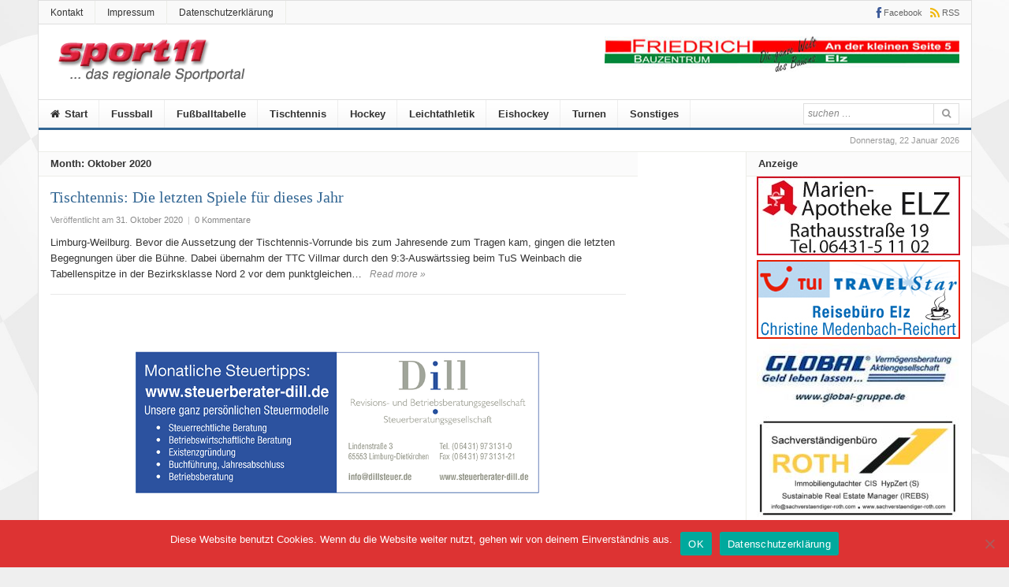

--- FILE ---
content_type: text/html; charset=UTF-8
request_url: https://www.sport11.info/2020/10/
body_size: 11897
content:
<!DOCTYPE html>
<html lang="de">
<head>
<meta charset="UTF-8">
<meta name="viewport" content="width=device-width, initial-scale=1">
<link rel="profile" href="http://gmpg.org/xfn/11">
<link rel="pingback" href="https://www.sport11.info/xmlrpc.php">

<title>Oktober 2020 &#8211; sport11</title>
<meta name='robots' content='max-image-preview:large' />
<link rel="alternate" type="application/rss+xml" title="sport11 &raquo; Feed" href="https://www.sport11.info/feed/" />
<link rel="alternate" type="application/rss+xml" title="sport11 &raquo; Kommentar-Feed" href="https://www.sport11.info/comments/feed/" />
<!-- www.sport11.info is managing ads with Advanced Ads 2.0.16 – https://wpadvancedads.com/ --><script id="sport-ready">
			window.advanced_ads_ready=function(e,a){a=a||"complete";var d=function(e){return"interactive"===a?"loading"!==e:"complete"===e};d(document.readyState)?e():document.addEventListener("readystatechange",(function(a){d(a.target.readyState)&&e()}),{once:"interactive"===a})},window.advanced_ads_ready_queue=window.advanced_ads_ready_queue||[];		</script>
		<style id='wp-img-auto-sizes-contain-inline-css' type='text/css'>
img:is([sizes=auto i],[sizes^="auto," i]){contain-intrinsic-size:3000px 1500px}
/*# sourceURL=wp-img-auto-sizes-contain-inline-css */
</style>
<style id='wp-emoji-styles-inline-css' type='text/css'>

	img.wp-smiley, img.emoji {
		display: inline !important;
		border: none !important;
		box-shadow: none !important;
		height: 1em !important;
		width: 1em !important;
		margin: 0 0.07em !important;
		vertical-align: -0.1em !important;
		background: none !important;
		padding: 0 !important;
	}
/*# sourceURL=wp-emoji-styles-inline-css */
</style>
<link rel='stylesheet' id='cookie-notice-front-css' href='https://www.sport11.info/wp-content/plugins/cookie-notice/css/front.min.css?ver=2.5.11' type='text/css' media='all' />
<link rel='stylesheet' id='junkie-shortcodes-css' href='https://www.sport11.info/wp-content/plugins/theme-junkie-shortcodes/assets/css/junkie-shortcodes.css?ver=6.9' type='text/css' media='all' />
<link rel='stylesheet' id='daily-style-css' href='https://www.sport11.info/wp-content/themes/daily/style.min.css?ver=6.9' type='text/css' media='all' />
<link rel='stylesheet' id='daily-responsive-css' href='https://www.sport11.info/wp-content/themes/daily/assets/css/responsive.css?ver=6.9' type='text/css' media='all' />
<link rel='stylesheet' id='daily-colors-css' href='https://www.sport11.info/wp-content/themes/daily/assets/css/colors/default.css?ver=6.9' type='text/css' media='all' />
<link rel='stylesheet' id='slb_core-css' href='https://www.sport11.info/wp-content/plugins/simple-lightbox/client/css/app.css?ver=2.9.4' type='text/css' media='all' />
<link rel='stylesheet' id='unslider-css-css' href='https://www.sport11.info/wp-content/plugins/advanced-ads-slider/public/assets/css/unslider.css?ver=2.0.1' type='text/css' media='all' />
<link rel='stylesheet' id='slider-css-css' href='https://www.sport11.info/wp-content/plugins/advanced-ads-slider/public/assets/css/slider.css?ver=2.0.1' type='text/css' media='all' />
<script type="text/javascript" id="cookie-notice-front-js-before">
/* <![CDATA[ */
var cnArgs = {"ajaxUrl":"https:\/\/www.sport11.info\/wp-admin\/admin-ajax.php","nonce":"78a95b62c9","hideEffect":"fade","position":"bottom","onScroll":false,"onScrollOffset":100,"onClick":false,"cookieName":"cookie_notice_accepted","cookieTime":2592000,"cookieTimeRejected":2592000,"globalCookie":false,"redirection":false,"cache":false,"revokeCookies":false,"revokeCookiesOpt":"automatic"};

//# sourceURL=cookie-notice-front-js-before
/* ]]> */
</script>
<script type="text/javascript" src="https://www.sport11.info/wp-content/plugins/cookie-notice/js/front.min.js?ver=2.5.11" id="cookie-notice-front-js"></script>
<script type="text/javascript" src="https://www.sport11.info/wp-includes/js/jquery/jquery.min.js?ver=3.7.1" id="jquery-core-js"></script>
<script type="text/javascript" src="https://www.sport11.info/wp-includes/js/jquery/jquery-migrate.min.js?ver=3.4.1" id="jquery-migrate-js"></script>
<script type="text/javascript" id="advanced-ads-advanced-js-js-extra">
/* <![CDATA[ */
var advads_options = {"blog_id":"1","privacy":{"enabled":false,"state":"not_needed"}};
//# sourceURL=advanced-ads-advanced-js-js-extra
/* ]]> */
</script>
<script type="text/javascript" src="https://www.sport11.info/wp-content/plugins/advanced-ads/public/assets/js/advanced.min.js?ver=2.0.16" id="advanced-ads-advanced-js-js"></script>
<link rel="https://api.w.org/" href="https://www.sport11.info/wp-json/" /><link rel="EditURI" type="application/rsd+xml" title="RSD" href="https://www.sport11.info/xmlrpc.php?rsd" />
<meta name="generator" content="WordPress 6.9" />
<!-- Analytics by WP Statistics - https://wp-statistics.com -->
<script>advads_items = { conditions: {}, display_callbacks: {}, display_effect_callbacks: {}, hide_callbacks: {}, backgrounds: {}, effect_durations: {}, close_functions: {}, showed: [] };</script><style type="text/css" id="sport-layer-custom-css"></style>		<script type="text/javascript">
			var advadsCfpQueue = [];
			var advadsCfpAd = function( adID ) {
				if ( 'undefined' === typeof advadsProCfp ) {
					advadsCfpQueue.push( adID )
				} else {
					advadsProCfp.addElement( adID )
				}
			}
		</script>
		<style type="text/css" id="custom-background-css">
body.custom-background { background-image: url("https://www.sport11.info/wp-content/uploads/2019/10/checkered-flag11.jpg"); background-position: center center; background-size: cover; background-repeat: no-repeat; background-attachment: fixed; }
</style>
	<link rel='stylesheet' id='so-css-daily-css' href='https://www.sport11.info/wp-content/uploads/so-css/so-css-daily.css?ver=1571624076' type='text/css' media='all' />
</head>

<body class="archive date custom-background wp-theme-daily cookies-not-set group-blog layout-2c-l aa-prefix-sport-" itemscope itemtype="http://schema.org/Blog">

<div id="page" class="hfeed site">

	<header id="masthead" class="site-header container clearfix" role="banner" itemscope="itemscope" itemtype="http://schema.org/WPHeader">

			
	<div id="primary-bar">
		<div class="container">

			<nav id="primary-nav" class="main-navigation" role="navigation" itemscope="itemscope" itemtype="http://schema.org/SiteNavigationElement">

				<ul id="primary-menu" class="primary-menu sf-menu"><li  id="menu-item-40930" class="menu-item menu-item-type-post_type menu-item-object-page menu-item-40930"><a href="https://www.sport11.info/kontakt/">Kontakt</a></li>
<li  id="menu-item-40935" class="menu-item menu-item-type-post_type menu-item-object-page menu-item-40935"><a href="https://www.sport11.info/impressum/">Impressum</a></li>
<li  id="menu-item-40936" class="menu-item menu-item-type-post_type menu-item-object-page menu-item-40936"><a href="https://www.sport11.info/datenschutzerklaerung-2/">Datenschutzerklärung</a></li>
</ul>
			</nav><!-- #primary-nav -->

			<div class="header-social"><a href="https://de-de.facebook.com/Sport11.info/" title="Facebook"><i class="fa fa-facebook"></i><span>Facebook</span></a><a href="https://www.sport11.info/feed/" title="RSS"><i class="fa fa-rss"></i><span>RSS</span></a></div>
		</div>
	</div>


		<div id="logo" itemscope itemtype="http://schema.org/Brand">
<a href="https://www.sport11.info" itemprop="url" rel="home">
<img itemprop="logo" src="https://www.sport11.info/wp-content/uploads/2019/10/sport11_Logo.png" alt="sport11" />
</a>
</div>

					<div class="header-ad">
				<div id="cb28354b543375bfa94dabaeda722927f"><div  class="sport-e12ce54bf37f01258e811be01c367517 sport-top" id="sport-e12ce54bf37f01258e811be01c367517"></div></div>			</div>
		
		<div class="clearfix"></div>

		
	<div id="secondary-bar" class="clearfix">
		<div class="container">

			<nav id="secondary-nav" class="main-navigation" role="navigation" itemscope="itemscope" itemtype="http://schema.org/SiteNavigationElement">

				<ul id="secondary-menu" class="secondary-menu sf-menu"><li  id="menu-item-40790" class="menu-item menu-item-type-custom menu-item-object-custom menu-item-home menu-item-40790 home_item"><a href="https://www.sport11.info"><i class="fa fa-home"></i> Start</a></li>
<li  id="menu-item-40799" class="menu-item menu-item-type-taxonomy menu-item-object-category menu-item-40799"><a href="https://www.sport11.info/category/c101-fussball/">Fussball</a></li>
<li  id="menu-item-43977" class="menu-item menu-item-type-custom menu-item-object-custom menu-item-43977"><a href="https://www.fussball.de/spieltagsuebersicht/kol-limb-weilb-kreis-limburg-weilburg-kreisoberliga-herren-saison2526-hessen/-/staffel/02TI4G6M3G00000CVS5489BUVVSMDEIN-G#!/">Fußballtabelle</a></li>
<li  id="menu-item-40802" class="menu-item menu-item-type-taxonomy menu-item-object-category menu-item-40802"><a href="https://www.sport11.info/category/c100-tischtennis/">Tischtennis</a></li>
<li  id="menu-item-40804" class="menu-item menu-item-type-taxonomy menu-item-object-category menu-item-40804"><a href="https://www.sport11.info/category/c98-hockey/">Hockey</a></li>
<li  id="menu-item-40801" class="menu-item menu-item-type-taxonomy menu-item-object-category menu-item-40801"><a href="https://www.sport11.info/category/c109-leichtathletik/">Leichtathletik</a></li>
<li  id="menu-item-46544" class="menu-item menu-item-type-taxonomy menu-item-object-category menu-item-46544"><a href="https://www.sport11.info/category/eishockey/">Eishockey</a></li>
<li  id="menu-item-56437" class="menu-item menu-item-type-taxonomy menu-item-object-category menu-item-56437"><a href="https://www.sport11.info/category/turnen/">Turnen</a></li>
<li  id="menu-item-40800" class="menu-item menu-item-type-taxonomy menu-item-object-category menu-item-40800"><a href="https://www.sport11.info/category/c107-sonstiges/">Sonstiges</a></li>
</ul>
			</nav><!-- #secondary-nav -->

			<div class="search-form">
			<form action="https://www.sport11.info/" role="search">
				<input type="search" class="search-field field" placeholder="suchen &hellip;" value="" name="s" title="suchen nach:" />
				<button type="submit" name="submit"><i class="fa fa-search"></i></button>
			</form>
		</div>

		</div>
	</div>


	</header><!-- #masthead -->

		<span class="header-date">Donnerstag, 22 Januar 2026</span>

		
	<div id="content" class="site-content column">
	
	<section id="primary" class="content-area column">
		
						
		<main id="main" class="content-loop category-box list column" role="main" class="content">

			
				<header class="page-header">
					<h3 class="widget-title"><strong>
				Month: <span>Oktober 2020</span>			</strong></h3>
				</header><!-- .page-header -->

								
										<article id="post-44441" class="clearfix post-44441 post type-post status-publish format-standard hentry category-c100-tischtennis tag-headline no-post-thumbnail entry" itemscope="itemscope" itemtype="http://schema.org/BlogPosting" itemprop="blogPost">

	
	<h2 class="entry-title" itemprop="headline"><a href="https://www.sport11.info/2020/10/31/tischtennis-die-letzten-spiele-fuer-dieses-jahr/" rel="bookmark" itemprop="url">Tischtennis: Die letzten Spiele für dieses Jahr</a></h2>
			<div class="entry-meta">
				<span class="posted-on">Veröffentlicht am <a href="https://www.sport11.info/2020/10/31/tischtennis-die-letzten-spiele-fuer-dieses-jahr/" rel="bookmark"><time class="entry-date published" datetime="2020-10-31T10:42:02+01:00" itemprop="datePublished">31. Oktober 2020</time></a></span>				<span class="meta-sep">|</span>
									<span class="comments-link"><a href="https://www.sport11.info/2020/10/31/tischtennis-die-letzten-spiele-fuer-dieses-jahr/#respond" itemprop="discussionURL">0 Kommentare</a></span>
							</div><!-- .entry-meta -->
	
	<div class="entry-content" itemprop="description">
		Limburg-Weilburg. Bevor die Aussetzung der Tischtennis-Vorrunde bis zum Jahresende zum Tragen kam, gingen die letzten Begegnungen über die Bühne. Dabei übernahm der TTC Villmar durch den 9:3-Auswärtssieg beim TuS Weinbach die Tabellenspitze in der Bezirksklasse Nord 2 vor dem punktgleichen&hellip;<div class="more-link"><a href="https://www.sport11.info/2020/10/31/tischtennis-die-letzten-spiele-fuer-dieses-jahr/">Read more &raquo;</a></div>
	</div><!-- .entry-content -->  
	
</article><!-- #post-## -->
				
				<div class="sport-links-zwischen-beitraegen sport-target" id="sport-133950490" data-sport-trackid="65938" data-sport-trackbid="1"><a data-no-instant="1" href="https://steuerberater-dill.de/" rel="noopener" class="a2t-link" target="_blank" aria-label="Dill-1200px"><img fetchpriority="high" decoding="async" src="https://www.sport11.info/wp-content/uploads/2025/06/Dill-1200px.png" alt=""  width="1200" height="480"  style="display: inline-block; max-width: 100%; height: auto;" /></a></div>
										<article id="post-44436" class="clearfix post-44436 post type-post status-publish format-standard hentry category-c109-leichtathletik tag-headline no-post-thumbnail entry" itemscope="itemscope" itemtype="http://schema.org/BlogPosting" itemprop="blogPost">

	
	<h2 class="entry-title" itemprop="headline"><a href="https://www.sport11.info/2020/10/30/28-villmarer-dorflauf-der-leichtathletikfreunde-villmar-muss-leider-abgesagt-werden/" rel="bookmark" itemprop="url">28. Villmarer Dorflauf der Leichtathletikfreunde Villmar muss leider abgesagt werden</a></h2>
			<div class="entry-meta">
				<span class="posted-on">Veröffentlicht am <a href="https://www.sport11.info/2020/10/30/28-villmarer-dorflauf-der-leichtathletikfreunde-villmar-muss-leider-abgesagt-werden/" rel="bookmark"><time class="entry-date published" datetime="2020-10-30T18:07:22+01:00" itemprop="datePublished">30. Oktober 2020</time></a></span>				<span class="meta-sep">|</span>
									<span class="comments-link"><a href="https://www.sport11.info/2020/10/30/28-villmarer-dorflauf-der-leichtathletikfreunde-villmar-muss-leider-abgesagt-werden/#respond" itemprop="discussionURL">0 Kommentare</a></span>
							</div><!-- .entry-meta -->
	
	<div class="entry-content" itemprop="description">
		Bis zum Schluss gehofft, leider vergebens. Schweren Herzens und mit großem Bedauern müssen wir mitteilen, dass aufgrund der neuen Entwicklung des Pandemiegeschehens und den aktuell geltenden Vorgaben und Beschränkungen, der für den 28. November 2020 geplante 28. Villmarer Dorflauf der&hellip;<div class="more-link"><a href="https://www.sport11.info/2020/10/30/28-villmarer-dorflauf-der-leichtathletikfreunde-villmar-muss-leider-abgesagt-werden/">Read more &raquo;</a></div>
	</div><!-- .entry-content -->  
	
</article><!-- #post-## -->
				
				<div class="sport-links-zwischen-beitraegen-2 sport-target" id="sport-3645162183" data-sport-trackid="73455" data-sport-trackbid="1"><a data-no-instant="1" href="https://www.airwinx.de/" rel="noopener" class="a2t-link" target="_blank" aria-label="Airwinx-1200-2px"><img decoding="async" src="https://www.sport11.info/wp-content/uploads/2025/08/Airwinx-1200-2px.jpg" alt=""  width="1200" height="480"  style="display: inline-block; max-width: 100%; height: auto;" /></a></div>
										<article id="post-44429" class="clearfix post-44429 post type-post status-publish format-standard hentry category-c100-tischtennis tag-headline no-post-thumbnail entry" itemscope="itemscope" itemtype="http://schema.org/BlogPosting" itemprop="blogPost">

	
	<h2 class="entry-title" itemprop="headline"><a href="https://www.sport11.info/2020/10/29/kein-tischtennissport-bis-ende-des-jahres/" rel="bookmark" itemprop="url">Kein Tischtennissport bis Ende des Jahres</a></h2>
			<div class="entry-meta">
				<span class="posted-on">Veröffentlicht am <a href="https://www.sport11.info/2020/10/29/kein-tischtennissport-bis-ende-des-jahres/" rel="bookmark"><time class="entry-date published" datetime="2020-10-29T13:02:02+01:00" itemprop="datePublished">29. Oktober 2020</time></a></span>				<span class="meta-sep">|</span>
									<span class="comments-link"><a href="https://www.sport11.info/2020/10/29/kein-tischtennissport-bis-ende-des-jahres/#respond" itemprop="discussionURL">0 Kommentare</a></span>
							</div><!-- .entry-meta -->
	
	<div class="entry-content" itemprop="description">
		Kein Tischtennissport bis Ende des Jahres Limburg-Weilburg. Der Hessische Tischtennis-Verband (HTTV) hat auf die aktuelle Corona-Situation und die Beschlüsse der Bundesregierung reagiert. Das Präsidium hat sich in Abstimmung mit Vorstand, Bezirks- und Kreiswarten für eine sofortige Aussetzung des Spielbetriebs zum&hellip;<div class="more-link"><a href="https://www.sport11.info/2020/10/29/kein-tischtennissport-bis-ende-des-jahres/">Read more &raquo;</a></div>
	</div><!-- .entry-content -->  
	
</article><!-- #post-## -->
				
				
										<article id="post-44426" class="clearfix post-44426 post type-post status-publish format-standard has-post-thumbnail hentry category-c107-sonstiges tag-headline entry" itemscope="itemscope" itemtype="http://schema.org/BlogPosting" itemprop="blogPost">

			<a href="https://www.sport11.info/2020/10/29/turntalentschule-limburg-elz-erfolgreich-beim-turntalentschulpokal-des-deutschen-turnerbundes-maja-trinker-fuer-bundeskadertest-qualifiziert/"><img width="150" height="150" src="https://www.sport11.info/wp-content/uploads/2020/10/DTB_Talentschulpokal-150x150.jpg" class="entry-thumbnail wp-post-image" alt="Turntalentschule Limburg-Elz erfolgreich beim Turntalentschulpokal des Deutschen Turnerbundes- Maja Trinker für Bundeskadertest qualifiziert" decoding="async" srcset="https://www.sport11.info/wp-content/uploads/2020/10/DTB_Talentschulpokal-150x150.jpg 150w, https://www.sport11.info/wp-content/uploads/2020/10/DTB_Talentschulpokal-300x300.jpg 300w, https://www.sport11.info/wp-content/uploads/2020/10/DTB_Talentschulpokal-100x100.jpg 100w, https://www.sport11.info/wp-content/uploads/2020/10/DTB_Talentschulpokal-60x60.jpg 60w" sizes="(max-width: 150px) 100vw, 150px" itemprop="image" /></a>
	
	<h2 class="entry-title" itemprop="headline"><a href="https://www.sport11.info/2020/10/29/turntalentschule-limburg-elz-erfolgreich-beim-turntalentschulpokal-des-deutschen-turnerbundes-maja-trinker-fuer-bundeskadertest-qualifiziert/" rel="bookmark" itemprop="url">Turntalentschule Limburg-Elz erfolgreich beim Turntalentschulpokal des Deutschen Turnerbundes- Maja Trinker für Bundeskadertest qualifiziert</a></h2>
			<div class="entry-meta">
				<span class="posted-on">Veröffentlicht am <a href="https://www.sport11.info/2020/10/29/turntalentschule-limburg-elz-erfolgreich-beim-turntalentschulpokal-des-deutschen-turnerbundes-maja-trinker-fuer-bundeskadertest-qualifiziert/" rel="bookmark"><time class="entry-date published" datetime="2020-10-29T10:38:50+01:00" itemprop="datePublished">29. Oktober 2020</time></a></span>				<span class="meta-sep">|</span>
									<span class="comments-link"><a href="https://www.sport11.info/2020/10/29/turntalentschule-limburg-elz-erfolgreich-beim-turntalentschulpokal-des-deutschen-turnerbundes-maja-trinker-fuer-bundeskadertest-qualifiziert/#respond" itemprop="discussionURL">0 Kommentare</a></span>
							</div><!-- .entry-meta -->
	
	<div class="entry-content" itemprop="description">
		Zum Turntalentschulpokal des Deutschen Turnerbundes treffen sich alljährlich die besten deutschen Nachwuchsturnerinnen der Altersklassen 9 und 10. Zur großen Freude aller hatte sich in der Altersklasse 9 das Team der Turntalentschule Limburg-Elz mit Jolina Lühs, Maja Trinker und Phéline Walker&hellip;<div class="more-link"><a href="https://www.sport11.info/2020/10/29/turntalentschule-limburg-elz-erfolgreich-beim-turntalentschulpokal-des-deutschen-turnerbundes-maja-trinker-fuer-bundeskadertest-qualifiziert/">Read more &raquo;</a></div>
	</div><!-- .entry-content -->  
	
</article><!-- #post-## -->
				
				
										<article id="post-44424" class="clearfix post-44424 post type-post status-publish format-standard hentry category-c100-tischtennis no-post-thumbnail entry" itemscope="itemscope" itemtype="http://schema.org/BlogPosting" itemprop="blogPost">

	
	<h2 class="entry-title" itemprop="headline"><a href="https://www.sport11.info/2020/10/29/tischtennis-aktuelle-meldung-spielbetrieb-ab-sofort-bis-jahresende-eingestellt/" rel="bookmark" itemprop="url">Tischtennis: Aktuelle Meldung: Spielbetrieb ab sofort bis Jahresende eingestellt</a></h2>
			<div class="entry-meta">
				<span class="posted-on">Veröffentlicht am <a href="https://www.sport11.info/2020/10/29/tischtennis-aktuelle-meldung-spielbetrieb-ab-sofort-bis-jahresende-eingestellt/" rel="bookmark"><time class="entry-date published" datetime="2020-10-29T08:07:00+01:00" itemprop="datePublished">29. Oktober 2020</time></a></span>				<span class="meta-sep">|</span>
									<span class="comments-link"><a href="https://www.sport11.info/2020/10/29/tischtennis-aktuelle-meldung-spielbetrieb-ab-sofort-bis-jahresende-eingestellt/#respond" itemprop="discussionURL">0 Kommentare</a></span>
							</div><!-- .entry-meta -->
	
	<div class="entry-content" itemprop="description">
		Limburg-Weilburg. Eine kurzfristig einberufene Sitzung des Hessischen Tischtennis-Verbandes (HTTV) ergab, dass die Saison ab sofort (Donnerstag) bis Ende 2020 unterbrochen wird. Insgesamt soll nur eine einfache Runde gespielt werden, sodass die Vorrunde, sofern es die Infektionslage erlaubt, in 2021 zu&hellip;<div class="more-link"><a href="https://www.sport11.info/2020/10/29/tischtennis-aktuelle-meldung-spielbetrieb-ab-sofort-bis-jahresende-eingestellt/">Read more &raquo;</a></div>
	</div><!-- .entry-content -->  
	
</article><!-- #post-## -->
				
				
										<article id="post-44422" class="clearfix post-44422 post type-post status-publish format-standard has-post-thumbnail hentry category-c101-fussball tag-headline entry" itemscope="itemscope" itemtype="http://schema.org/BlogPosting" itemprop="blogPost">

			<a href="https://www.sport11.info/2020/10/28/ksv-baunatal-tus-dietkirchen-31-oktober-14-30-uhr/"><img width="150" height="150" src="https://www.sport11.info/wp-content/uploads/2020/10/64945702_2395319857183874_6407827357201072128_n-150x150.jpg" class="entry-thumbnail wp-post-image" alt="KSV Baunatal &#8211; TuS Dietkirchen &#8211; 31.Oktober &#8211; 14.30 Uhr" decoding="async" loading="lazy" srcset="https://www.sport11.info/wp-content/uploads/2020/10/64945702_2395319857183874_6407827357201072128_n-150x150.jpg 150w, https://www.sport11.info/wp-content/uploads/2020/10/64945702_2395319857183874_6407827357201072128_n-300x300.jpg 300w, https://www.sport11.info/wp-content/uploads/2020/10/64945702_2395319857183874_6407827357201072128_n-100x100.jpg 100w, https://www.sport11.info/wp-content/uploads/2020/10/64945702_2395319857183874_6407827357201072128_n-60x60.jpg 60w, https://www.sport11.info/wp-content/uploads/2020/10/64945702_2395319857183874_6407827357201072128_n.jpg 408w" sizes="auto, (max-width: 150px) 100vw, 150px" itemprop="image" /></a>
	
	<h2 class="entry-title" itemprop="headline"><a href="https://www.sport11.info/2020/10/28/ksv-baunatal-tus-dietkirchen-31-oktober-14-30-uhr/" rel="bookmark" itemprop="url">KSV Baunatal &#8211; TuS Dietkirchen &#8211; 31.Oktober &#8211; 14.30 Uhr</a></h2>
			<div class="entry-meta">
				<span class="posted-on">Veröffentlicht am <a href="https://www.sport11.info/2020/10/28/ksv-baunatal-tus-dietkirchen-31-oktober-14-30-uhr/" rel="bookmark"><time class="entry-date published" datetime="2020-10-28T10:13:23+01:00" itemprop="datePublished">28. Oktober 2020</time></a></span>				<span class="meta-sep">|</span>
									<span class="comments-link"><a href="https://www.sport11.info/2020/10/28/ksv-baunatal-tus-dietkirchen-31-oktober-14-30-uhr/#respond" itemprop="discussionURL">0 Kommentare</a></span>
							</div><!-- .entry-meta -->
	
	<div class="entry-content" itemprop="description">
		Heute ein Vorbericht der vielleicht heute Abend, morgen oder Freitag wieder hinfällig ist. Mit Sorge beobachten Wir natürlich auch das Geschehen um den verd&#8230;&#8230;. Coronavirus, der wieder alles durcheinander wirbelt zurzeit! Aber egal was passiert und welche Maßnahmen getroffen werden.&hellip;<div class="more-link"><a href="https://www.sport11.info/2020/10/28/ksv-baunatal-tus-dietkirchen-31-oktober-14-30-uhr/">Read more &raquo;</a></div>
	</div><!-- .entry-content -->  
	
</article><!-- #post-## -->
				
				
										<article id="post-44416" class="clearfix post-44416 post type-post status-publish format-standard has-post-thumbnail hentry category-c100-tischtennis entry" itemscope="itemscope" itemtype="http://schema.org/BlogPosting" itemprop="blogPost">

			<a href="https://www.sport11.info/2020/10/27/tichtennis-lindenholzhausen-vom-wochenende/"><img width="150" height="150" src="https://www.sport11.info/wp-content/uploads/2020/10/emotionheader5801050899-150x150.png" class="entry-thumbnail wp-post-image" alt="Tichtennis Lindenholzhausen vom Wochenende" decoding="async" loading="lazy" srcset="https://www.sport11.info/wp-content/uploads/2020/10/emotionheader5801050899-150x150.png 150w, https://www.sport11.info/wp-content/uploads/2020/10/emotionheader5801050899-100x100.png 100w, https://www.sport11.info/wp-content/uploads/2020/10/emotionheader5801050899-60x60.png 60w" sizes="auto, (max-width: 150px) 100vw, 150px" itemprop="image" /></a>
	
	<h2 class="entry-title" itemprop="headline"><a href="https://www.sport11.info/2020/10/27/tichtennis-lindenholzhausen-vom-wochenende/" rel="bookmark" itemprop="url">Tichtennis Lindenholzhausen vom Wochenende</a></h2>
			<div class="entry-meta">
				<span class="posted-on">Veröffentlicht am <a href="https://www.sport11.info/2020/10/27/tichtennis-lindenholzhausen-vom-wochenende/" rel="bookmark"><time class="entry-date published" datetime="2020-10-27T08:57:03+01:00" itemprop="datePublished">27. Oktober 2020</time></a></span>				<span class="meta-sep">|</span>
									<span class="comments-link"><a href="https://www.sport11.info/2020/10/27/tichtennis-lindenholzhausen-vom-wochenende/#respond" itemprop="discussionURL">0 Kommentare</a></span>
							</div><!-- .entry-meta -->
	
	<div class="entry-content" itemprop="description">
		Kreisliga: VfR 1907 Limburg II &#8211; Lindenholzhausen II  4 : 8 Bei den erstmals in dieser Saison komplett angetretenen Limburgern musste sich die zweite Mannschaft mächtig strecken, bis der Sieg unter Dach und Fach war. Lohn für den Erfolg war&hellip;<div class="more-link"><a href="https://www.sport11.info/2020/10/27/tichtennis-lindenholzhausen-vom-wochenende/">Read more &raquo;</a></div>
	</div><!-- .entry-content -->  
	
</article><!-- #post-## -->
				
				
										<article id="post-44414" class="clearfix post-44414 post type-post status-publish format-standard hentry category-c109-leichtathletik no-post-thumbnail entry" itemscope="itemscope" itemtype="http://schema.org/BlogPosting" itemprop="blogPost">

	
	<h2 class="entry-title" itemprop="headline"><a href="https://www.sport11.info/2020/10/26/ralf-bossert-tv-rennerod-im-trikot-der-lg-westerwald-gab-es-in-foehren-erneut-ein-titelgewinn/" rel="bookmark" itemprop="url">Ralf Bossert (TV Rennerod) im Trikot der LG Westerwald gab es in Föhren erneut ein Titelgewinn</a></h2>
			<div class="entry-meta">
				<span class="posted-on">Veröffentlicht am <a href="https://www.sport11.info/2020/10/26/ralf-bossert-tv-rennerod-im-trikot-der-lg-westerwald-gab-es-in-foehren-erneut-ein-titelgewinn/" rel="bookmark"><time class="entry-date published" datetime="2020-10-26T17:36:05+01:00" itemprop="datePublished">26. Oktober 2020</time></a></span>				<span class="meta-sep">|</span>
									<span class="comments-link"><a href="https://www.sport11.info/2020/10/26/ralf-bossert-tv-rennerod-im-trikot-der-lg-westerwald-gab-es-in-foehren-erneut-ein-titelgewinn/#respond" itemprop="discussionURL">0 Kommentare</a></span>
							</div><!-- .entry-meta -->
	
	<div class="entry-content" itemprop="description">
		Föhren. Für den M 65-Läufer Ralf Bossert (TV Rennerod) im Trikot der LG Westerwald gab es in Föhren erneut ein Titelgewinn auf Rheinland-Ebene. Am letzten Sonntag wurde er Titelträger im 10 km-Straßenlauf auf der Laufstrecke der LG Meulenwald Föhren im&hellip;<div class="more-link"><a href="https://www.sport11.info/2020/10/26/ralf-bossert-tv-rennerod-im-trikot-der-lg-westerwald-gab-es-in-foehren-erneut-ein-titelgewinn/">Read more &raquo;</a></div>
	</div><!-- .entry-content -->  
	
</article><!-- #post-## -->
				
				
										<article id="post-44412" class="clearfix post-44412 post type-post status-publish format-standard hentry category-c101-fussball no-post-thumbnail entry" itemscope="itemscope" itemtype="http://schema.org/BlogPosting" itemprop="blogPost">

	
	<h2 class="entry-title" itemprop="headline"><a href="https://www.sport11.info/2020/10/26/frauen-rheinlandliga-fv-ruebenach-sv-diez-freiendiez-40-20/" rel="bookmark" itemprop="url">Frauen Rheinlandliga, FV Rübenach – SV Diez-Freiendiez 4:0 (2:0)</a></h2>
			<div class="entry-meta">
				<span class="posted-on">Veröffentlicht am <a href="https://www.sport11.info/2020/10/26/frauen-rheinlandliga-fv-ruebenach-sv-diez-freiendiez-40-20/" rel="bookmark"><time class="entry-date published" datetime="2020-10-26T10:19:44+01:00" itemprop="datePublished">26. Oktober 2020</time></a></span>				<span class="meta-sep">|</span>
									<span class="comments-link"><a href="https://www.sport11.info/2020/10/26/frauen-rheinlandliga-fv-ruebenach-sv-diez-freiendiez-40-20/#respond" itemprop="discussionURL">0 Kommentare</a></span>
							</div><!-- .entry-meta -->
	
	<div class="entry-content" itemprop="description">
		Verdiente Auswärtspleite beim Meisterschaftsfavoriten Beim Tabellenführer und Aufstiegsaspiranten FV Rübenach bekam Unsere Erste über weite Strecken die Grenzen aufgezeigt und musste am Ende mit einer verdienen Niederlage die Heimreise antreten. Vom Anpfiff weg setzte die spiel- und tonangebe Heimelf das&hellip;<div class="more-link"><a href="https://www.sport11.info/2020/10/26/frauen-rheinlandliga-fv-ruebenach-sv-diez-freiendiez-40-20/">Read more &raquo;</a></div>
	</div><!-- .entry-content -->  
	
</article><!-- #post-## -->
				
				
										<article id="post-44409" class="clearfix post-44409 post type-post status-publish format-standard has-post-thumbnail hentry category-c101-fussball tag-headline entry" itemscope="itemscope" itemtype="http://schema.org/BlogPosting" itemprop="blogPost">

			<a href="https://www.sport11.info/2020/10/26/fc-dorndorf-gegen-sg-nassau-diedenbergen-3-1-1-1/"><img width="150" height="150" src="https://www.sport11.info/wp-content/uploads/2020/10/Unknown-3-150x150.png" class="entry-thumbnail wp-post-image" alt="FC Dorndorf gegen SG Nassau/Diedenbergen   3  :  1     (1  :  1)" decoding="async" loading="lazy" srcset="https://www.sport11.info/wp-content/uploads/2020/10/Unknown-3-150x150.png 150w, https://www.sport11.info/wp-content/uploads/2020/10/Unknown-3-100x100.png 100w, https://www.sport11.info/wp-content/uploads/2020/10/Unknown-3-60x60.png 60w, https://www.sport11.info/wp-content/uploads/2020/10/Unknown-3.png 188w" sizes="auto, (max-width: 150px) 100vw, 150px" itemprop="image" /></a>
	
	<h2 class="entry-title" itemprop="headline"><a href="https://www.sport11.info/2020/10/26/fc-dorndorf-gegen-sg-nassau-diedenbergen-3-1-1-1/" rel="bookmark" itemprop="url">FC Dorndorf gegen SG Nassau/Diedenbergen   3  :  1     (1  :  1)</a></h2>
			<div class="entry-meta">
				<span class="posted-on">Veröffentlicht am <a href="https://www.sport11.info/2020/10/26/fc-dorndorf-gegen-sg-nassau-diedenbergen-3-1-1-1/" rel="bookmark"><time class="entry-date published" datetime="2020-10-26T08:50:30+01:00" itemprop="datePublished">26. Oktober 2020</time></a></span>				<span class="meta-sep">|</span>
									<span class="comments-link"><a href="https://www.sport11.info/2020/10/26/fc-dorndorf-gegen-sg-nassau-diedenbergen-3-1-1-1/#respond" itemprop="discussionURL">0 Kommentare</a></span>
							</div><!-- .entry-meta -->
	
	<div class="entry-content" itemprop="description">
		Der Aufsteiger aus Nassau/Diedenbergen begann betont defensiv und machte die Räume eng, sodass die Elf des FCD es trotz deutlich überlegener Spielanteile zunächst sehr schwer hatte, hinter die gegnerische Abwehrreihe zu gelangen. Koochi und Parisi vergaben trotzdem in der ersten&hellip;<div class="more-link"><a href="https://www.sport11.info/2020/10/26/fc-dorndorf-gegen-sg-nassau-diedenbergen-3-1-1-1/">Read more &raquo;</a></div>
	</div><!-- .entry-content -->  
	
</article><!-- #post-## -->
				
								
				<div class="clearfix"></div>
				
				
	<nav class="pagination loop-pagination"><span aria-current="page" class="page-numbers current">1</span>
<a class="page-numbers" href="https://www.sport11.info/2020/10/page/2/">2</a>
<span class="page-numbers dots">&hellip;</span>
<a class="page-numbers" href="https://www.sport11.info/2020/10/page/9/">9</a>
<a class="next page-numbers" href="https://www.sport11.info/2020/10/page/2/">Next &rarr;</a></nav>

			
		</main><!-- #main -->

	
	</section><!-- #primary -->


<div id="secondary" class="widget-area sidebar1 column" role="complementary" aria-label="Primary Sidebar" itemscope="itemscope" itemtype="http://schema.org/WPSideBar">
	<aside class="widget sport-widget"><h3 class="widget-title">Anzeige</h3><div style="margin-left: auto;margin-right: auto;text-align: center;" id="sport-3034765865" data-sport-trackid="42403" data-sport-trackbid="1" class="sport-target"><a data-no-instant="1" href="http://www.marien-apotheke-elz.de/" rel="noopener" class="a2t-link" target="_blank" aria-label="Marien-Apotheke-258-100px"><img src="https://www.sport11.info/wp-content/uploads/2020/03/Marien-Apotheke-258-100px.jpg" alt=""  width="258" height="100"  style="display: inline-block; max-width: 100%; height: auto;" /></a></div><div style="margin-left: auto;margin-right: auto;text-align: center;" id="sport-1200453273" data-sport-trackid="40869" data-sport-trackbid="1" class="sport-target"><a data-no-instant="1" href="https://reisebuero-elz.de/" rel="noopener" class="a2t-link" aria-label="medenbach"><img src="https://www.sport11.info/wp-content/uploads/2019/10/medenbach-1.jpg" alt=""  width="258" height="100"  style="display: inline-block; max-width: 100%; height: auto;" /></a></div><div style="margin-left: auto;margin-right: auto;text-align: center;" id="sport-2849008953" data-sport-trackid="40839" data-sport-trackbid="1" class="sport-target"><a data-no-instant="1" href="https://www.global-gruppe.de/" rel="noopener" class="a2t-link" target="_blank" aria-label="Global"><img src="https://www.sport11.info/wp-content/uploads/2022/01/Global.jpg" alt=""  width="258" height="86"  style="display: inline-block; max-width: 100%; height: auto;" /></a></div><div style="margin-left: auto;margin-right: auto;text-align: center;" id="sport-520439967" data-sport-trackid="40835" data-sport-trackbid="1" class="sport-target"><a data-no-instant="1" href="https://www.sachverstaendiger-roth.com/" rel="noopener" class="a2t-link" target="_blank" aria-label="Roth"><img src="https://www.sport11.info/wp-content/uploads/2025/09/Roth-e1757583407323.jpg" alt=""  width="258" height="136"  style="display: inline-block; max-width: 100%; height: auto;" /></a></div><div style="margin-left: auto;margin-right: auto;text-align: center;" id="sport-3713887805" data-sport-trackid="40837" data-sport-trackbid="1" class="sport-target"><a data-no-instant="1" href="https://fenster-friedelmueller.de/" rel="noopener" class="a2t-link" target="_blank" aria-label="Metallbau-Mueller-Logo"><img src="https://www.sport11.info/wp-content/uploads/2025/04/Metallbau-Mueller-Logo.jpg" alt=""  width="258" height="172"  style="display: inline-block; max-width: 100%; height: auto;" /></a></div><div style="margin-left: auto;margin-right: auto;text-align: center;" id="sport-644278178" data-sport-trackid="40853" data-sport-trackbid="1" class="sport-target"><a data-no-instant="1" href="http://www.beton-bohrservice.de/" rel="noopener" class="a2t-link" target="_blank" aria-label="Anz_thomas_bluhm"><img src="https://www.sport11.info/wp-content/uploads/2019/10/Anz_thomas_bluhm.jpg" alt=""  width="258" height="100"  style="display: inline-block; max-width: 100%; height: auto;" /></a></div><div style="margin-left: auto;margin-right: auto;text-align: center;" id="sport-829096974" data-sport-trackid="40841" data-sport-trackbid="1" class="sport-target"><a data-no-instant="1" href="https://agentur.lvm.de/dankof/1" rel="noopener" class="a2t-link" target="_blank" aria-label="Anzeige-LVM-258px"><img src="https://www.sport11.info/wp-content/uploads/2024/09/Anzeige-LVM-258px.png" alt=""  width="258" height="100"  style="display: inline-block; max-width: 100%; height: auto;" /></a></div><div style="margin-left: auto;margin-right: auto;text-align: center;" id="sport-2807155350" data-sport-trackid="43089" data-sport-trackbid="1" class="sport-target"><a data-no-instant="1" href="https://www.autohausgresser.de/" rel="noopener" class="a2t-link" target="_blank" aria-label="Autohaus-Gresser"><img src="https://www.sport11.info/wp-content/uploads/2020/06/Autohaus-Gresser.jpg" alt=""  width="258" height="171"  style="display: inline-block; max-width: 100%; height: auto;" /></a></div><div style="margin-left: auto;margin-right: auto;text-align: center;" id="sport-2263694783" data-sport-trackid="40851" data-sport-trackbid="1" class="sport-target"><a data-no-instant="1" href="https://schenk-heizungsbau.de/" rel="noopener" class="a2t-link" target="_blank" aria-label="logo_heizungs_schenk"><img src="https://www.sport11.info/wp-content/uploads/2019/10/logo_heizungs_schenk-1.jpg" alt=""  width="258" height="100"  style="display: inline-block; max-width: 100%; height: auto;" /></a></div><div style="margin-left: auto;margin-right: auto;text-align: center;" id="sport-634859002" data-sport-trackid="40873" data-sport-trackbid="1" class="sport-target"><a data-no-instant="1" href="https://www.facebook.com/ReweElz/?ref=br_rs" rel="noopener" class="a2t-link" target="_blank" aria-label="REWE-258px"><img src="https://www.sport11.info/wp-content/uploads/2019/10/REWE-258px.jpg" alt=""  width="258" height="100"  style="display: inline-block; max-width: 100%; height: auto;" /></a></div><div style="margin-left: auto;margin-right: auto;text-align: center;" id="sport-600848574" data-sport-trackid="46151" data-sport-trackbid="1" class="sport-target"><a data-no-instant="1" href="https://www.suewag.com/corp/partnerschaft-und-engagement/verantwortung" rel="noopener" class="a2t-link" target="_blank" aria-label="20210526_Suewag"><img src="https://www.sport11.info/wp-content/uploads/2019/10/20210526_Suewag.jpg" alt=""  width="258" height="100"  style="display: inline-block; max-width: 100%; height: auto;" /></a></div></aside></div><!-- #secondary -->	</div><!-- #content -->

	<div class="clearfix"></div>

	<footer id="footer" class="container clearfix" role="contentinfo" itemscope="itemscope" itemtype="http://schema.org/WPFooter">

		<div class="footer-column footer-column-1">
					</div>

		<div class="footer-column footer-column-2">
					</div>

		<div class="footer-column footer-column-3">
					</div>

		<div class="footer-column footer-column-4">
					</div>

		<div id="site-bottom" class="container clearfix">

			<div class="copyright">© Copyright 2009-2024 sport11.info, supported by W51 IT-SYSTEMHAUS</div><!-- .copyright -->

		</div>
		
	</footer><!-- #colophon -->
	
</div><!-- #page -->

<script type='text/javascript'>
/* <![CDATA[ */
var advancedAds = {"adHealthNotice":{"enabled":true,"pattern":"AdSense fallback was loaded for empty AdSense ad \"[ad_title]\""},"frontendPrefix":"sport-"};

/* ]]> */
</script>
<script type="speculationrules">
{"prefetch":[{"source":"document","where":{"and":[{"href_matches":"/*"},{"not":{"href_matches":["/wp-*.php","/wp-admin/*","/wp-content/uploads/*","/wp-content/*","/wp-content/plugins/*","/wp-content/themes/daily/*","/*\\?(.+)"]}},{"not":{"selector_matches":"a[rel~=\"nofollow\"]"}},{"not":{"selector_matches":".no-prefetch, .no-prefetch a"}}]},"eagerness":"conservative"}]}
</script>
<script type="text/javascript" src="https://www.sport11.info/wp-includes/js/jquery/ui/core.min.js?ver=1.13.3" id="jquery-ui-core-js"></script>
<script type="text/javascript" src="https://www.sport11.info/wp-includes/js/jquery/ui/accordion.min.js?ver=1.13.3" id="jquery-ui-accordion-js"></script>
<script type="text/javascript" src="https://www.sport11.info/wp-includes/js/jquery/ui/tabs.min.js?ver=1.13.3" id="jquery-ui-tabs-js"></script>
<script type="text/javascript" src="https://www.sport11.info/wp-content/plugins/theme-junkie-shortcodes/assets/js/junkie-shortcodes.js" id="junkie-shortcodes-js-js"></script>
<script type="text/javascript" src="https://www.sport11.info/wp-content/plugins/advanced-ads-pro/assets/js/postscribe.js?ver=3.0.8" id="advanced-ads-pro/postscribe-js"></script>
<script type="text/javascript" id="advanced-ads-pro/cache_busting-js-extra">
/* <![CDATA[ */
var advanced_ads_pro_ajax_object = {"ajax_url":"https://www.sport11.info/wp-admin/admin-ajax.php","lazy_load_module_enabled":"","lazy_load":{"default_offset":0,"offsets":[]},"moveintohidden":"","wp_timezone_offset":"3600","the_id":"44441","is_singular":""};
var advanced_ads_responsive = {"reload_on_resize":"0"};
//# sourceURL=advanced-ads-pro%2Fcache_busting-js-extra
/* ]]> */
</script>
<script type="text/javascript" src="https://www.sport11.info/wp-content/plugins/advanced-ads-pro/assets/dist/front.js?ver=3.0.8" id="advanced-ads-pro/cache_busting-js"></script>
<script type="text/javascript" id="advanced-ads-layer-footer-js-js-extra">
/* <![CDATA[ */
var advanced_ads_layer_settings = {"layer_class":"sport-layer","placements":[]};
//# sourceURL=advanced-ads-layer-footer-js-js-extra
/* ]]> */
</script>
<script type="text/javascript" src="https://www.sport11.info/wp-content/plugins/advanced-ads-layer/public/assets/js/layer.js?ver=2.0.2" id="advanced-ads-layer-footer-js-js"></script>
<script type="text/javascript" src="https://www.sport11.info/wp-content/themes/daily/assets/js/daily.min.js" id="daily-scripts-js"></script>
<script type="text/javascript" src="https://www.sport11.info/wp-content/plugins/advanced-ads/admin/assets/js/advertisement.js?ver=2.0.16" id="advanced-ads-find-adblocker-js"></script>
<script type="text/javascript" id="advanced-ads-pro-main-js-extra">
/* <![CDATA[ */
var advanced_ads_cookies = {"cookie_path":"/","cookie_domain":""};
var advadsCfpInfo = {"cfpExpHours":"3","cfpClickLimit":"3","cfpBan":"7","cfpPath":"","cfpDomain":"www.sport11.info","cfpEnabled":""};
//# sourceURL=advanced-ads-pro-main-js-extra
/* ]]> */
</script>
<script type="text/javascript" src="https://www.sport11.info/wp-content/plugins/advanced-ads-pro/assets/dist/advanced-ads-pro.js?ver=3.0.8" id="advanced-ads-pro-main-js"></script>
<script type="text/javascript" src="https://www.sport11.info/wp-content/plugins/advanced-ads-slider/public/assets/js/unslider.min.js?ver=2.0.1" id="unslider-js-js"></script>
<script type="text/javascript" src="https://www.sport11.info/wp-content/plugins/advanced-ads-slider/public/assets/js/jquery.event.move.js?ver=2.0.1" id="unslider-move-js-js"></script>
<script type="text/javascript" src="https://www.sport11.info/wp-content/plugins/advanced-ads-slider/public/assets/js/jquery.event.swipe.js?ver=2.0.1" id="unslider-swipe-js-js"></script>
<script type="text/javascript" id="advanced-ads-sticky-footer-js-js-extra">
/* <![CDATA[ */
var advanced_ads_sticky_settings = {"check_position_fixed":"","sticky_class":"sport-sticky","placements":[]};
//# sourceURL=advanced-ads-sticky-footer-js-js-extra
/* ]]> */
</script>
<script type="text/javascript" src="https://www.sport11.info/wp-content/plugins/advanced-ads-sticky-ads/assets/dist/sticky.js?ver=2.0.3" id="advanced-ads-sticky-footer-js-js"></script>
<script type="text/javascript" id="wp-statistics-tracker-js-extra">
/* <![CDATA[ */
var WP_Statistics_Tracker_Object = {"requestUrl":"https://www.sport11.info/wp-json/wp-statistics/v2","ajaxUrl":"https://www.sport11.info/wp-admin/admin-ajax.php","hitParams":{"wp_statistics_hit":1,"source_type":"archive","source_id":0,"search_query":"","signature":"d6f205a7d953e74680a11caf326d8a4b","endpoint":"hit"},"option":{"dntEnabled":"","bypassAdBlockers":"","consentIntegration":{"name":null,"status":[]},"isPreview":false,"userOnline":false,"trackAnonymously":false,"isWpConsentApiActive":false,"consentLevel":"functional"},"isLegacyEventLoaded":"","customEventAjaxUrl":"https://www.sport11.info/wp-admin/admin-ajax.php?action=wp_statistics_custom_event&nonce=d12db7aa3d","onlineParams":{"wp_statistics_hit":1,"source_type":"archive","source_id":0,"search_query":"","signature":"d6f205a7d953e74680a11caf326d8a4b","action":"wp_statistics_online_check"},"jsCheckTime":"60000"};
//# sourceURL=wp-statistics-tracker-js-extra
/* ]]> */
</script>
<script type="text/javascript" src="https://www.sport11.info/wp-content/plugins/wp-statistics/assets/js/tracker.js?ver=14.16" id="wp-statistics-tracker-js"></script>
<script type="text/javascript" id="advadsTrackingScript-js-extra">
/* <![CDATA[ */
var advadsTracking = {"impressionActionName":"aatrack-records","clickActionName":"aatrack-click","targetClass":"sport-target","blogId":"1","frontendPrefix":"sport-"};
//# sourceURL=advadsTrackingScript-js-extra
/* ]]> */
</script>
<script type="text/javascript" src="https://www.sport11.info/wp-content/plugins/advanced-ads-tracking/assets/dist/tracking.js?ver=3.0.8" id="advadsTrackingScript-js"></script>
<script type="text/javascript" src="https://www.sport11.info/wp-content/plugins/advanced-ads-tracking/assets/dist/delayed.js?ver=3.0.8" id="advadsTrackingDelayed-js"></script>
<script id="wp-emoji-settings" type="application/json">
{"baseUrl":"https://s.w.org/images/core/emoji/17.0.2/72x72/","ext":".png","svgUrl":"https://s.w.org/images/core/emoji/17.0.2/svg/","svgExt":".svg","source":{"concatemoji":"https://www.sport11.info/wp-includes/js/wp-emoji-release.min.js?ver=6.9"}}
</script>
<script type="module">
/* <![CDATA[ */
/*! This file is auto-generated */
const a=JSON.parse(document.getElementById("wp-emoji-settings").textContent),o=(window._wpemojiSettings=a,"wpEmojiSettingsSupports"),s=["flag","emoji"];function i(e){try{var t={supportTests:e,timestamp:(new Date).valueOf()};sessionStorage.setItem(o,JSON.stringify(t))}catch(e){}}function c(e,t,n){e.clearRect(0,0,e.canvas.width,e.canvas.height),e.fillText(t,0,0);t=new Uint32Array(e.getImageData(0,0,e.canvas.width,e.canvas.height).data);e.clearRect(0,0,e.canvas.width,e.canvas.height),e.fillText(n,0,0);const a=new Uint32Array(e.getImageData(0,0,e.canvas.width,e.canvas.height).data);return t.every((e,t)=>e===a[t])}function p(e,t){e.clearRect(0,0,e.canvas.width,e.canvas.height),e.fillText(t,0,0);var n=e.getImageData(16,16,1,1);for(let e=0;e<n.data.length;e++)if(0!==n.data[e])return!1;return!0}function u(e,t,n,a){switch(t){case"flag":return n(e,"\ud83c\udff3\ufe0f\u200d\u26a7\ufe0f","\ud83c\udff3\ufe0f\u200b\u26a7\ufe0f")?!1:!n(e,"\ud83c\udde8\ud83c\uddf6","\ud83c\udde8\u200b\ud83c\uddf6")&&!n(e,"\ud83c\udff4\udb40\udc67\udb40\udc62\udb40\udc65\udb40\udc6e\udb40\udc67\udb40\udc7f","\ud83c\udff4\u200b\udb40\udc67\u200b\udb40\udc62\u200b\udb40\udc65\u200b\udb40\udc6e\u200b\udb40\udc67\u200b\udb40\udc7f");case"emoji":return!a(e,"\ud83e\u1fac8")}return!1}function f(e,t,n,a){let r;const o=(r="undefined"!=typeof WorkerGlobalScope&&self instanceof WorkerGlobalScope?new OffscreenCanvas(300,150):document.createElement("canvas")).getContext("2d",{willReadFrequently:!0}),s=(o.textBaseline="top",o.font="600 32px Arial",{});return e.forEach(e=>{s[e]=t(o,e,n,a)}),s}function r(e){var t=document.createElement("script");t.src=e,t.defer=!0,document.head.appendChild(t)}a.supports={everything:!0,everythingExceptFlag:!0},new Promise(t=>{let n=function(){try{var e=JSON.parse(sessionStorage.getItem(o));if("object"==typeof e&&"number"==typeof e.timestamp&&(new Date).valueOf()<e.timestamp+604800&&"object"==typeof e.supportTests)return e.supportTests}catch(e){}return null}();if(!n){if("undefined"!=typeof Worker&&"undefined"!=typeof OffscreenCanvas&&"undefined"!=typeof URL&&URL.createObjectURL&&"undefined"!=typeof Blob)try{var e="postMessage("+f.toString()+"("+[JSON.stringify(s),u.toString(),c.toString(),p.toString()].join(",")+"));",a=new Blob([e],{type:"text/javascript"});const r=new Worker(URL.createObjectURL(a),{name:"wpTestEmojiSupports"});return void(r.onmessage=e=>{i(n=e.data),r.terminate(),t(n)})}catch(e){}i(n=f(s,u,c,p))}t(n)}).then(e=>{for(const n in e)a.supports[n]=e[n],a.supports.everything=a.supports.everything&&a.supports[n],"flag"!==n&&(a.supports.everythingExceptFlag=a.supports.everythingExceptFlag&&a.supports[n]);var t;a.supports.everythingExceptFlag=a.supports.everythingExceptFlag&&!a.supports.flag,a.supports.everything||((t=a.source||{}).concatemoji?r(t.concatemoji):t.wpemoji&&t.twemoji&&(r(t.twemoji),r(t.wpemoji)))});
//# sourceURL=https://www.sport11.info/wp-includes/js/wp-emoji-loader.min.js
/* ]]> */
</script>
	<script type="text/javascript">

		$(document).ready(function(){
			$('#primary-menu').slicknav({
				prependTo:'#primary-bar',
				label: "SEITEN"
			});
			$('#secondary-menu').slicknav({
				prependTo:'#secondary-bar',
				label: "KATEGORIEN"
			});
		});

	</script>
	<script>window.advads_admin_bar_items = [{"title":"Dill - Anzeige zwischen Beitr\u00e4gen","type":"ad","count":1},{"title":"Links zwischen Beitr\u00e4gen","type":"placement","count":1},{"title":"Airwinx - Anzeige zwischen Beitr\u00e4gen","type":"ad","count":1},{"title":"Links zwischen Beitr\u00e4gen- Airwinx","type":"placement","count":1},{"title":"Marien Apotheke","type":"ad","count":1},{"title":"Reiseb\u00fcro Medenbach","type":"ad","count":1},{"title":"Global Verm\u00f6gensberatung","type":"ad","count":1},{"title":"Ergo - Rainer Frink","type":"ad","count":1},{"title":"Metallbau M\u00fcller","type":"ad","count":1},{"title":"BBS","type":"ad","count":1},{"title":"LVM Dankof","type":"ad","count":1},{"title":"Gresser","type":"ad","count":1},{"title":"Heizung Schenk","type":"ad","count":1},{"title":"REWE Elz","type":"ad","count":1},{"title":"S\u00fcwag","type":"ad","count":1},{"title":"Kategorien 1","type":"group","count":1}];</script><script>window.advads_passive_placements = {"69929_1":{"type":"group","id":17,"elementid":["sport-e12ce54bf37f01258e811be01c367517"],"ads":{"40940":{"id":40940,"title":"KSK","expiry_date":0,"visitors":[],"content":"<div style=\"float: right;\" id=\"sport-1805184498\" data-sport-trackid=\"40940\" data-sport-trackbid=\"1\" class=\"sport-target\"><a data-no-instant=\"1\" href=\"https:\/\/www.ksk-limburg.de\/de\/home.html\" rel=\"noopener\" class=\"a2t-link\" target=\"_blank\" aria-label=\"KSK\"><img loading=\"lazy\" decoding=\"async\" src=\"https:\/\/www.sport11.info\/wp-content\/uploads\/2025\/08\/KSK.jpg\" alt=\"\"  width=\"450\" height=\"45\"  style=\" max-width: 100%; height: auto;\" \/><\/a><\/div>","once_per_page":0,"debugmode":false,"blog_id":1,"type":"image","position":"right_float","day_indexes":false,"tracking_enabled":true,"privacy":{"ignore":false,"needs_consent":false}},"40806":{"id":40806,"title":"Friedrich","expiry_date":0,"visitors":[],"content":"<div style=\"float: right;\" id=\"sport-3316398931\" data-sport-trackid=\"40806\" data-sport-trackbid=\"1\" class=\"sport-target\"><a data-no-instant=\"1\" href=\"https:\/\/www.friedrichbauzentrum.de\/#null\" rel=\"noopener\" class=\"a2t-link\" target=\"_blank\" aria-label=\"friedrich\"><img loading=\"lazy\" decoding=\"async\" src=\"https:\/\/www.sport11.info\/wp-content\/uploads\/2019\/10\/friedrich.jpg\" alt=\"\"  width=\"450\" height=\"45\"  style=\" max-width: 100%; height: auto;\" \/><\/a><\/div>","once_per_page":0,"debugmode":false,"blog_id":1,"type":"image","position":"right_float","day_indexes":false,"tracking_enabled":true,"privacy":{"ignore":false,"needs_consent":false}}},"group_info":{"id":17,"name":"Top","weights":{"40940":10,"40806":10},"type":"slider","ordered_ad_ids":[40940,40806],"ad_count":999},"placement_info":{"id":"69929","title":"top","content":"Neuer Platzierungsinhalt wird hier eingef\u00fcgt","type":"custom_position","slug":"top","status":"publish","item":"group_17","display":[],"visitors":[],"ad_label":"default","placement_position":"","inline-css":"","pro_custom_element":"html > body.home.blog > div#page > header#masthead","pro_custom_position":"prependTo","inject_by":"container_id","container_id":"#cb28354b543375bfa94dabaeda722927f"},"test_id":null,"group_wrap":[{"before":"<div id=\"sport-slider-17\" class=\"custom-slider sport-slider-1593079715 sport-slider\"><ul>","after":"<\/ul><\/div><script>( window.advanced_ads_ready || jQuery( document ).ready ).call( null, function() {var $sportslider1593079715 = jQuery( \".sport-slider-1593079715\" );$sportslider1593079715.on( \"unslider.ready\", function() { jQuery( \"div.custom-slider ul li\" ).css( \"display\", \"block\" ); });$sportslider1593079715.unslider({ delay:6000, autoplay:true, nav:false, arrows:false, infinite:true });$sportslider1593079715.on(\"mouseover\", function() {$sportslider1593079715.unslider(\"stop\");}).on(\"mouseout\", function() {$sportslider1593079715.unslider(\"start\");});});<\/script>","each":"<li>%s<\/li>","min_ads":2},{"before":"<div class=\"sport-top\" id=\"sport-3803162963\">","after":"<\/div>"}],"inject_before":[""]}};
window.advads_has_ads = [["65938","ad","Dill - Anzeige zwischen Beitr\u00e4gen","off"],["73455","ad","Airwinx - Anzeige zwischen Beitr\u00e4gen","off"],["42403","ad","Marien Apotheke","off"],["40869","ad","Reiseb\u00fcro Medenbach","off"],["40839","ad","Global Verm\u00f6gensberatung","off"],["40835","ad","Ergo - Rainer Frink","off"],["40837","ad","Metallbau M\u00fcller","off"],["40853","ad","BBS","off"],["40841","ad","LVM Dankof","off"],["43089","ad","Gresser","off"],["40851","ad","Heizung Schenk","off"],["40873","ad","REWE Elz","off"],["46151","ad","S\u00fcwag","off"]];
( window.advanced_ads_ready || jQuery( document ).ready ).call( null, function() {if ( !window.advanced_ads_pro ) {console.log("Advanced Ads Pro: cache-busting can not be initialized");} });</script><script type="text/javascript" id="slb_context">/* <![CDATA[ */if ( !!window.jQuery ) {(function($){$(document).ready(function(){if ( !!window.SLB ) { {$.extend(SLB, {"context":["public","user_guest"]});} }})})(jQuery);}/* ]]> */</script>
<script>!function(){window.advanced_ads_ready_queue=window.advanced_ads_ready_queue||[],advanced_ads_ready_queue.push=window.advanced_ads_ready;for(var d=0,a=advanced_ads_ready_queue.length;d<a;d++)advanced_ads_ready(advanced_ads_ready_queue[d])}();</script>
		<!-- Cookie Notice plugin v2.5.11 by Hu-manity.co https://hu-manity.co/ -->
		<div id="cookie-notice" role="dialog" class="cookie-notice-hidden cookie-revoke-hidden cn-position-bottom" aria-label="Cookie Notice" style="background-color: rgba(221,51,51,1);"><div class="cookie-notice-container" style="color: #fff"><span id="cn-notice-text" class="cn-text-container">Diese Website benutzt Cookies. Wenn du die Website weiter nutzt, gehen wir von deinem Einverständnis aus.</span><span id="cn-notice-buttons" class="cn-buttons-container"><button id="cn-accept-cookie" data-cookie-set="accept" class="cn-set-cookie cn-button" aria-label="OK" style="background-color: #00a99d">OK</button><button data-link-url="https://www.sport11.info/datenschutzerklaerung-2/" data-link-target="_blank" id="cn-more-info" class="cn-more-info cn-button" aria-label="Datenschutzerklärung" style="background-color: #00a99d">Datenschutzerklärung</button></span><button type="button" id="cn-close-notice" data-cookie-set="accept" class="cn-close-icon" aria-label="Nein"></button></div>
			
		</div>
		<!-- / Cookie Notice plugin --><script id="sport-tracking">var advads_tracking_ads = {"1":[65938,73455,42403,40869,40839,40835,40837,40853,40841,43089,40851,40873,46151]};var advads_tracking_urls = {"1":"https:\/\/www.sport11.info\/wp-content\/ajax-handler.php"};var advads_tracking_methods = {"1":"frontend"};var advads_tracking_parallel = {"1":false};var advads_tracking_linkbases = {"1":"https:\/\/www.sport11.info\/linkout\/"};</script>
</body>
</html>
